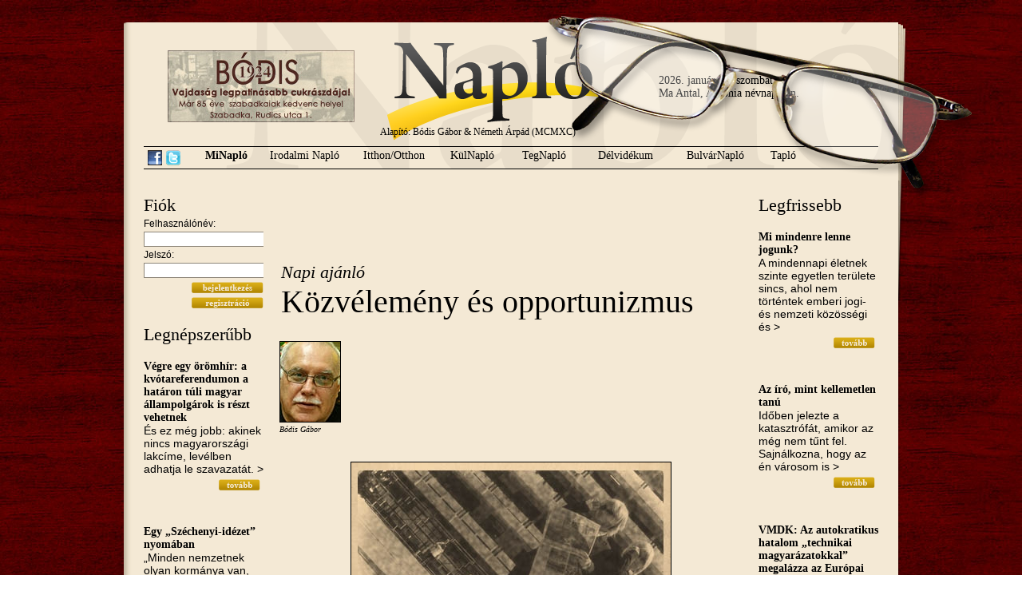

--- FILE ---
content_type: text/html; charset=utf-8
request_url: https://naplo.org/index.php?p=hir&modul=minaplo&hir=3147
body_size: 7566
content:
<!DOCTYPE html PUBLIC "-//W3C//DTD XHTML 1.0 Transitional//EN" "http://www.w3.org/TR/xhtml1/DTD/xhtml1-transitional.dtd">
<html xmlns="http://www.w3.org/1999/xhtml">
<head>
<meta http-equiv="Content-Type" content="text/html; charset=utf-8" />
<link rel="stylesheet" type="text/css" href="style.css" />
<link rel="shortcut icon" href="design/favicon.ico" />
<meta name="title" content="Közvélemény és opportunizmus" />
	<meta name="description" content="&bdquo;Viszont  innentől legal&aacute;bb m&eacute;g ink&aacute;bb nyilv&aacute;nval&oacute;: a Fidesz kommunik&aacute;ci&oacute;ja egy  k&ouml;zv&eacute;lem&eacute;nykutat&aacute;svez&eacute;relt opportunista strat&eacute;gi&aacute;v&aacute; &aacute;ll &ouml;ssze&rdquo; - &iacute;rja Ravasz &Aacute;bel a Param&eacute;teren:" /><title>Napló
 - Közvélemény és opportunizmus</title>
<script type="text/javascript">
function msg_on() {
	document.getElementById('msg').style.display="block";
	document.getElementById('tovabb').style.display="none";
}
function msg_off() {
	document.getElementById('msg').style.display="none";
	document.getElementById('tovabb').style.display="block";
}
</script>
<script type="text/javascript" src="http://s7.addthis.com/js/250/addthis_widget.js#username=poiplaza"></script>
</head>

<body>
<div id="mainDiv">
    <div id="datenamedayDiv">
        2026. január 17. szombat<br />Ma Antal, Ant&oacute;nia névnap van.    </div>
	<div id="glassDiv"></div>
    <div id="bannerDiv"><a href="bodiscukraszda.php" target="_blank"><img src="design/bodis.jpg" /></a></div>
    <a href="index.php"><div id="indexDiv"></div></a>
    <!-- fejléc -->
	<div id="headerDiv">
    	<div id="founderDiv">
        	Alapító: Bódis Gábor &amp; Németh Árpád (MCMXC)
        </div>
    	<div id="menuDiv">
        	<span style="float: left; padding-top: 4px; margin-right: 5px;"><a href="http://www.facebook.com/pages/Napl%C3%B3-Vez%C3%A9rigazgat%C3%B3s%C3%A1g/378425015530782" target="_blank"><img src="design/facebook-icon.png" title="Csatlakozz hozzánk Facebook-on" align="Facebook link" style="border: none;" /></a></span>
            <span style="float: left; padding-top: 4px; margin-right: 20px;"><a href="http://twitter.com/naplopontorg" target="_blank"><img src="design/twitter-icon.png" title="Kövess minket Twitteren" align="Twitter link" style="border: none;" /></a></span>
        	<a href="index.php?p=rovat&modul=minaplo"><span id="menuPoint_1" class="menuPoint"  style="font-weight: bold;"  >MiNapló</span></a>
            <a href="index.php?p=rovat&modul=irodalminaplo"><span id="menuPoint_2a" class="menuPoint"  >Irodalmi Napló</span></a>
            <a href="index.php?p=rovat&modul=itthon"><span id="menuPoint_2" class="menuPoint"  >Itthon/Otthon</span></a>
            <a href="index.php?p=rovat&modul=kulnaplo"><span id="menuPoint_3" class="menuPoint"  >KülNapló</span></a>
            <a href="index.php?p=rovat&modul=tegnaplo"><span id="menuPoint_4" class="menuPoint"  >TegNapló</span></a>
            <a href="index.php?p=rovat&modul=delvidek"><span id="menuPoint_5" class="menuPoint"  >Délvidékum</span></a>
            <a href="index.php?p=rovat&modul=bulvar"><span id="menuPoint_6" class="menuPoint"  >BulvárNapló</span></a>
            <a href="index.php?p=rovat&modul=taplo"><span id="menuPoint_7" class="menuPoint"  >Tapló</span></a>
        </div>
    </div>
    <!-- tartalom -->
    <div id="contentDiv">
    	<!--bal oldal-->
    	<div id="contentLeftDiv">
            <h3>Fiók</h3>
<div id="loginDiv">
<form action="index.php?p=hir&modul=minaplo&hir=3147" method="post" />
<input type="hidden" name="login" value="belep" />
Felhasználónév:<br />
<input type="text" name="u_username" style="border: 1px solid #8d8679; width: 146px;" /><br />
Jelszó:<br />
<input type="password" name="u_userpassword"  style="border: 1px solid #8d8679; width: 146px;"/><br />
<div id="readDiv" style="margin:0px; padding: 0px;"><input type="image" name="belep" value="&nbsp;" src="design/button-bejelentkezes.gif" style="width: 90px; margin-top: 5px; height: 14px;" />
<input type="image" name="reg" onclick="window.location='index.php?p=regisztracio'" src="design/button-regisztracio.gif" value="&nbsp;" style="width: 90px; margin-top: 5px; height: 14px;" />
</form></div>
</div>            <h3>Legnépszerűbb</h3><h4><a href="index.php?p=hir&modul=minaplo&hir=8029">Végre egy örömhír: a kvótareferendumon a határon túli magyar állampolgárok is részt vehetnek</a></h4><p>&Eacute;s ez m&eacute;g jobb: akinek nincs magyarorsz&aacute;gi lakc&iacute;me, lev&eacute;lben adhatja le szavazat&aacute;t.     &gt;</p><div id="readDiv"><a href="index.php?p=hir&modul=minaplo&hir=8029"><img style="border:none;" src="design/button-tovabb.gif" alt="Tovább" title="Tovább" /></a></div><br /><h4><a href="index.php?p=hir&modul=minaplo&hir=2847">Egy „Széchenyi-idézet” nyomában</a></h4><p>&bdquo;Minden nemzetnek olyan korm&aacute;nya van, aminőt &eacute;rdemel. Ha valami  okn&aacute;l fogva ostoba vagy komisz emberek &gt;</p><div id="readDiv"><a href="index.php?p=hir&modul=minaplo&hir=2847"><img style="border:none;" src="design/button-tovabb.gif" alt="Tovább" title="Tovább" /></a></div><br /><h4><a href="index.php?p=hir&modul=minaplo&hir=1978">Szeles Mónika exkluzív</a></h4><p>1986-ban M&oacute;nika valahol D&eacute;l-Amerik&aacute;ban megnyerte a koroszt&aacute;lyos vil&aacute;gbajnoks&aacute;got, s  amikor hazaj&ouml;tt, akkor k&eacute;sz&iacute;tettem vele ezt &gt;</p><div id="readDiv"><a href="index.php?p=hir&modul=minaplo&hir=1978"><img style="border:none;" src="design/button-tovabb.gif" alt="Tovább" title="Tovább" /></a></div><br /><script type="text/javascript"><!--
						google_ad_client = "ca-pub-8455147371790545";
						/* Napló 120x240 */
						google_ad_slot = "8890864509";
						google_ad_width = 140;
						google_ad_height = 240;
						//-->
						</script>
						<script type="text/javascript"
						src="http://pagead2.googlesyndication.com/pagead/show_ads.js">
						</script><h4><a href="index.php?p=hir&modul=minaplo&hir=367">Európa, a vén kurva</a></h4><p>E sorok &iacute;r&oacute;j&aacute;nak csak az a t&ouml;rt&eacute;&shy;nelmi tapasztalat jutott oszt&aacute;lyr&eacute;sz&eacute;&uuml;l, hogy hintalovaz&aacute;s k&ouml;zben hallgassa v&eacute;gig az &gt;</p><div id="readDiv"><a href="index.php?p=hir&modul=minaplo&hir=367"><img style="border:none;" src="design/button-tovabb.gif" alt="Tovább" title="Tovább" /></a></div><br /><h4><a href="index.php?p=hir&modul=minaplo&hir=3779">The Orbán family’s enrichment with a little government help</a></h4><p>&bdquo;Azt hiszem elk&eacute;pedn&eacute;nk a jelenlegi magyar minisztereln&ouml;k korrump&aacute;lts&aacute;g&aacute;nak m&eacute;lys&eacute;g&eacute;től.&rdquo; Hungarian Spectrum:      &gt;</p><div id="readDiv"><a href="index.php?p=hir&modul=minaplo&hir=3779"><img style="border:none;" src="design/button-tovabb.gif" alt="Tovább" title="Tovább" /></a></div><br /><h4><a href="index.php?p=hir&modul=minaplo&hir=1015">Churchill és Bódis békés szivarozása helyett jaltai konferencia</a></h4><p>Tulajdonk&eacute;ppen egy farsangi szivaroz&aacute;son kellett volna tal&aacute;lkoznia a kr&iacute;mi f&eacute;lszigeten Churchillnek &eacute;s B&oacute;disnak 1945 febru&aacute;rj&aacute;ban &ndash; &gt;</p><div id="readDiv"><a href="index.php?p=hir&modul=minaplo&hir=1015"><img style="border:none;" src="design/button-tovabb.gif" alt="Tovább" title="Tovább" /></a></div><br /><h4><a href="index.php?p=hir&modul=minaplo&hir=737">A gyertyák csonkig égnek</a></h4><p>&bdquo;Az ember lassan &ouml;regszik meg: elősz&ouml;r az &eacute;lethez &eacute;s az emberekhez val&oacute; kedve &ouml;regszik.&rdquo;
M&aacute;rai S&aacute;ndor  &gt;</p><div id="readDiv"><a href="index.php?p=hir&modul=minaplo&hir=737"><img style="border:none;" src="design/button-tovabb.gif" alt="Tovább" title="Tovább" /></a></div><br /><h4><a href="index.php?p=hir&modul=minaplo&hir=72">Egyik gyakornokunk szülinapját ünnepeltük</a></h4><p>A boh&oacute;k&aacute;s&nbsp;&uuml;nnepeltet a kez&eacute;ben tartott t&aacute;bl&aacute;r&oacute;l lehet felismerni, amelyik egyben az &eacute;letkor&aacute;t is jelzi. M&eacute;g fiatal, &gt;</p><div id="readDiv"><a href="index.php?p=hir&modul=minaplo&hir=72"><img style="border:none;" src="design/button-tovabb.gif" alt="Tovább" title="Tovább" /></a></div><br /><h4><a href="index.php?p=hir&modul=minaplo&hir=946">A kiválasztott nép ilyennek látja Európát</a></h4><p>Spitzertől:                &gt;</p><div id="readDiv"><a href="index.php?p=hir&modul=minaplo&hir=946"><img style="border:none;" src="design/button-tovabb.gif" alt="Tovább" title="Tovább" /></a></div><br /><h4><a href="index.php?p=hir&modul=minaplo&hir=10">A Napló Naplója</a></h4><p>Kiss&eacute; &eacute;lcelődve azt mes&eacute;lt&uuml;k, hogy minden a Magyarz&oacute; Pistike b&aacute;lj&aacute;n kezdőd&ouml;tt, amikor &Aacute;rp&aacute;d a s&ouml;nt&eacute;sn&eacute;l tal&aacute;lkozott &gt;</p><div id="readDiv"><a href="index.php?p=hir&modul=minaplo&hir=10"><img style="border:none;" src="design/button-tovabb.gif" alt="Tovább" title="Tovább" /></a></div><br /><h4><a href="index.php?p=hir&modul=minaplo&hir=92">A fehér kabát</a></h4><p>Gabor,I like your white coat.Your pal,Tony Curtis          &gt;</p><div id="readDiv"><a href="index.php?p=hir&modul=minaplo&hir=92"><img style="border:none;" src="design/button-tovabb.gif" alt="Tovább" title="Tovább" /></a></div><br /><h4><a href="index.php?p=hir&modul=minaplo&hir=1411">Szeretet</a></h4><p>Am&iacute;g egy f&eacute;rfi &uacute;j aut&oacute;j&aacute;t f&eacute;nyezte, a kisfia felvett egy k&ouml;vet, &eacute;s vonalakat karcolt az aut&oacute; &gt;</p><div id="readDiv"><a href="index.php?p=hir&modul=minaplo&hir=1411"><img style="border:none;" src="design/button-tovabb.gif" alt="Tovább" title="Tovább" /></a></div><br />        </div>
        <!--középső rész-->
    	<div id="contentMiddleDiv">
        	<div id="titleDiv"><div id="hirad">
			<!-- AdSendse -->
			<script type="text/javascript"><!--
			google_ad_client = "ca-pub-8455147371790545";
			/* Napló 468x60 */
			google_ad_slot = "9342630221";
			google_ad_width = 468;
			google_ad_height = 60;
			//-->
			</script>
			<script type="text/javascript"src="http://pagead2.googlesyndication.com/pagead/show_ads.js">
			</script>
			<!-- ! AdSense -->
			</div><h3>Napi ajánló</h3><h1 style="margin-left: 0px;">Közvélemény és opportunizmus</h1></div><div id="authorpicDiv"><img src="szerzokep/850401414831724" alt="Bódis Gábor" title="Bódis Gábor" width="75" style="border: 1px solid black;" /><br />Bódis Gábor</div><div style="clear: left; height: 15px;"></div><div id="picmiddle"><img align="absmiddle" style="border: 1px solid black;" src="hirek/299901358331927_l" title="Közvélemény és opportunizmus" alt="Közvélemény és opportunizmus" /><div style="width: 100%; text-align: right;">Manipulált közvélemény (firmamentosora fotója)</div></div><span style="font-weight: bold; margin-bottom: 5px;"><p><a href="http://www.parameter.sk/rovat/paravelemeny/2013/01/16/kozvelemeny-es-opportunizmus" target="_blank"><span style="color: #800000;">&bdquo;Viszont  innentől legal&aacute;bb m&eacute;g ink&aacute;bb nyilv&aacute;nval&oacute;: a Fidesz kommunik&aacute;ci&oacute;ja egy  k&ouml;zv&eacute;lem&eacute;nykutat&aacute;svez&eacute;relt opportunista strat&eacute;gi&aacute;v&aacute; &aacute;ll &ouml;ssze&rdquo;</span></a> - &iacute;rja Ravasz &Aacute;bel a Param&eacute;teren:</p></span><p>...&bdquo;Ilyen egyszerű &eacute;s pragmatikus megfontol&aacute;sok &aacute;llnak teh&aacute;t a Fidesz kommunik&aacute;ci&oacute;s strat&eacute;gi&aacute;i m&ouml;g&ouml;tt: folyamatosan figyelik a k&ouml;zv&eacute;lem&eacute;nyt, &eacute;s &eacute;rz&eacute;kenyen reag&aacute;lnak annak ig&eacute;nyeire. Ez az a fajta strat&eacute;gia, amelyet l&aacute;thatunk p&eacute;ld&aacute;ul Robert Fic&oacute;n&aacute;l &eacute;s a Smern&eacute;l is, &eacute;s amelyet J&uuml;rgen Habermas nagy hat&aacute;s&uacute; n&eacute;met filoz&oacute;fus k&ouml;zv&eacute;lem&eacute;nykutat&aacute;sok &aacute;ltal vez&eacute;relt opportunizmusnak nevezett egy n&eacute;h&aacute;ny &eacute;ves cikk&eacute;ben. Habermas akkor Angela Merkel n&eacute;met kancell&aacute;rt hozta fel p&eacute;ldak&eacute;nt az eff&eacute;le opportunizmusra, amikor is ő a fukusimai katasztr&oacute;fa farviz&eacute;n kialakul&oacute; hangulat miatt 180 fokos fordulatot le&iacute;rva atomellenes poz&iacute;ci&oacute;t vett fel a k&ouml;zv&eacute;lem&eacute;ny nyom&aacute;sa alatt.&rdquo;...</p>
<p>&bdquo;Mi a habermasi kritika gyakorlati &uuml;zenete a Bayer-&uuml;gyben? Elsősorban az, hogy botr&aacute;nyos, ha egy p&aacute;rtnak a k&ouml;zv&eacute;lem&eacute;nykutat&aacute;si eredm&eacute;nyekre kell hagyatkozni akkor, amikor egy ennyire nyilv&aacute;nval&oacute; mor&aacute;lis &uuml;gyben &aacute;ll&aacute;st foglal. A Bayer-&uuml;gyben a d&ouml;nt&eacute;shoz&oacute;knak eg&eacute;sz egyszerűen nem kellene, hogy szempont legyen az, hogy mit gondol a cig&aacute;nybűn&ouml;z&eacute;sről saj&aacute;t v&aacute;laszt&oacute;i b&aacute;zisuk egy (jelent&eacute;keny) r&eacute;sze, hiszen k&eacute;pesek &eacute;rt&eacute;kvez&eacute;relt politikai d&ouml;nt&eacute;st is hozni. Nem is valamif&eacute;le vitatott &eacute;rt&eacute;kekről van sz&oacute;, hanem az emberi egy&uuml;tt&eacute;l&eacute;s alapvető kereteiről, hogy nem k&iacute;v&aacute;nom egy m&aacute;sik csoport kollekt&iacute;v veszt&eacute;t, hogy nem gondolom (&eacute;s nevezem!) őket &aacute;llatoknak, &eacute;s &iacute;gy tov&aacute;bb.&rdquo;...</p>
<p>&bdquo;De ez az eg&eacute;sz mechanizmus arra is r&aacute;mutat, mennyire f&eacute;lreismerik a Fidesz műk&ouml;d&eacute;s&eacute;t azok, akik fideszes politikusok kijelent&eacute;seinek &ouml;n&aacute;ll&oacute; erőt, belső konfliktusokat tulajdon&iacute;tanak. Ott van Navracsics esete: im&aacute;zsa &eacute;s tan&aacute;ri m&uacute;ltja miatt sokan v&aacute;rn&aacute;nak tőle egy j&oacute;zanabb hozz&aacute;&aacute;ll&aacute;st a politik&aacute;hoz, &eacute;s amikor ebben az &uuml;gyben felsz&oacute;lalt, akkor lehetett hallani egy j&oacute; hangos &bdquo;Na ugye!&rdquo; ki&aacute;lt&aacute;st ellenz&eacute;ki drukkereitől. Azt&aacute;n persze kider&uuml;lt, hogy Navracsics sem auton&oacute;m a Fidesz &aacute;tfog&oacute; kommunik&aacute;ci&oacute;s k&eacute;p&eacute;től, &eacute;s m&eacute;g arcveszt&eacute;s &aacute;r&aacute;n is be kellett &aacute;llnia a Bayert gyakorlatilag megv&eacute;dők k&ouml;r&eacute;be. Viszont innentől legal&aacute;bb m&eacute;g ink&aacute;bb nyilv&aacute;nval&oacute;: a Fidesz kommunik&aacute;ci&oacute;ja egy k&ouml;zv&eacute;lem&eacute;nykutat&aacute;svez&eacute;relt opportunista strat&eacute;gi&aacute;v&aacute; &aacute;ll &ouml;ssze, amelyben az egy&eacute;ni mor&aacute;lis d&ouml;nt&eacute;seknek annyi helye van, mint Orb&aacute;n Viktor sz&oacute;t&aacute;r&aacute;ban a bel&aacute;t&aacute;snak.&rdquo;</p><div id="megjelenes">2013. január 16.</div><div style="margin: 20px 0 0 0;"><a href="javascript:void()" onclick="msg_on()" id="tovabb" style="font-weight: bold; color: brown; font-size: 12px;">Küldje tovább ezt a cikket.</a>
<div class="felmsg" id="msg" style="display: none;">
<form action="index.php?p=hir&modul=minaplo&hir=3147" method="post">
<a href="javascript:void();" onclick="msg_off()"><img style="border: none;" src="design/felugro-bezar.png" alt="ablak bezárása" align="right" /></a>
<table id="msgTable">
	<tr>
    	<td class="rightmsgTd">Tárgy:</td>
    	<td style="text-align: left; font-weight: bold; padding-top: 5px;">Közvélemény és opportunizmus<input type="hidden" name="hirid" value="3147" /></td>
    </tr>
	<tr>
    	<td class="rightmsgTd">Címzett:</td>
    	<td><input type="text" name="cimzett" class="msginput" /></td>
    </tr>
	<tr>
    	<td class="rightmsgTd">Feladó:</td>
    	<td><input type="text" name="felado" class="msginput" value="" /></td>
    </tr>
	<tr>
    	<td class="rightmsgTd">Üzenet:</td>
    	<td><textarea name="uzenet" rows="5" class="msginput"></textarea></td>
    </tr>
</table>
Ez a kis program automatikusan elküldi emailben a cikk URL-jét (internetes címét), önnek csak a címzett emailjét, illetve saját mailcímét kell megadnia. Pár soros megjegyzést is mellékelhet az üzenethez az "Üzenet" mezőben.<br /><br />
<input type="submit" name="tovabbsubmit" value="Küldés" style="background-color: #cea210; font-family:'Times New Roman', Times, serif; font-weight: bold; color: #FFFFFF; font-size: 11px; border:1px; text-align: center; margin: 5px 5px 5px 0; cursor: pointer;" />
</form>
</div></div>
		<div class="addthis_toolbox addthis_default_style" style="margin-top: 30px;">
    <a href="http://addthis.com/bookmark.php?v=250" class="addthis_button_compact">Megosztás</a>
    <span class="addthis_separator"> </span>
    <a class="addthis_button_facebook"></a>
    <a class="addthis_button_twitter"></a>    
    <a class="addthis_button_iwiw"></a>
    <!--<a class="addthis_button_email"></a>-->
    <span class="addthis_separator"> </span>
    <a class="addthis_button_facebook_like"></a>
</div>
		<div id="prevnext"><a href="index.php?p=hir&modul=minaplo&hir=3146">Előző cikk: A bénázás bénította meg a fővárost, nem a hó</a><br /><a href="index.php?p=hir&modul=minaplo&hir=3148">Következő cikk: Külhoni szavazatok – hol dől el 2014?</a></div><h3 style="margin-top: 20px; margin-bottom: 20px;" id="kommentek">Kommentek</h3>
<p>Ehhez a cikkhez még nem fűztek megjegyzést.</p><h4>Komment írásához be kell jelentkeznie.</h4>        </div>
        <!--jobb oldal-->
    	<div id="contentRightDiv">
            <h3>Legfrissebb</h3><h4><a href="index.php?p=hir&modul=minaplo&hir=17636">Mi mindenre lenne jogunk?</a></h4><p>A mindennapi &eacute;letnek szinte egyetlen ter&uuml;lete sincs, ahol nem t&ouml;rt&eacute;ntek emberi jogi- &eacute;s nemzeti k&ouml;z&ouml;ss&eacute;gi &eacute;s &gt;</p><div id="readDiv"><a href="index.php?p=hir&modul=minaplo&hir=17636"><img style="border:none;" src="design/button-tovabb.gif" alt="Tovább" title="Tovább" /></a></div><br /><h4><a href="index.php?p=hir&modul=minaplo&hir=17635">Az író, mint kellemetlen tanú</a></h4><p>Időben jelezte a katasztr&oacute;f&aacute;t, amikor az m&eacute;g nem tűnt fel. Sajn&aacute;lkozna, hogy az &eacute;n v&aacute;rosom is &gt;</p><div id="readDiv"><a href="index.php?p=hir&modul=minaplo&hir=17635"><img style="border:none;" src="design/button-tovabb.gif" alt="Tovább" title="Tovább" /></a></div><br /><h4><a href="index.php?p=hir&modul=minaplo&hir=17633">VMDK: Az autokratikus hatalom „technikai magyarázatokkal” megalázza az Európai Parlament küldöttségét</a></h4><p>K&uuml;l&ouml;n&ouml;sen aggaszt&oacute; Kov&aacute;cs Elvira &eacute;s a Vajdas&aacute;gi Magyar Sz&ouml;vets&eacute;g (VMSZ) szerepe, amely ebben a helyzetben is &gt;</p><div id="readDiv"><a href="index.php?p=hir&modul=minaplo&hir=17633"><img style="border:none;" src="design/button-tovabb.gif" alt="Tovább" title="Tovább" /></a></div><br /><script type="text/javascript"><!--
						google_ad_client = "ca-pub-8455147371790545";
						/* Napló 120x240 */
						google_ad_slot = "8890864509";
						google_ad_width = 140;
						google_ad_height = 240;
						//-->
						</script>
						<script type="text/javascript"
						src="http://pagead2.googlesyndication.com/pagead/show_ads.js">
						</script><h4><a href="index.php?p=hir&modul=minaplo&hir=17632">2025-ben a nemzeti kisebbségek ellen 79 jogsértés került nyilvánosságra!</a></h4><p>Az apja &ouml;n&ouml;s, megalkuv&oacute;, a Szerb Halad&oacute; P&aacute;rtot (SNS) kiszolg&aacute;l&oacute; politik&aacute;j&aacute;t folytat&oacute; junior P&aacute;sztor nyilatkozataib&oacute;l azt &gt;</p><div id="readDiv"><a href="index.php?p=hir&modul=minaplo&hir=17632"><img style="border:none;" src="design/button-tovabb.gif" alt="Tovább" title="Tovább" /></a></div><br /><h4><a href="index.php?p=hir&modul=minaplo&hir=17631">A legfontosabb fokmérő: a nemzetiségek számának alakulása</a></h4><p>Az elv&aacute;ndorl&aacute;s azt jelenti, hogy a lakoss&aacute;g el&eacute;gedetlen a helyzet&eacute;vel &eacute;s az &eacute;letk&ouml;r&uuml;lm&eacute;nyekkel, a le&eacute;p&uuml;lt falvak &gt;</p><div id="readDiv"><a href="index.php?p=hir&modul=minaplo&hir=17631"><img style="border:none;" src="design/button-tovabb.gif" alt="Tovább" title="Tovább" /></a></div><br /><h4><a href="index.php?p=hir&modul=minaplo&hir=17627">Ki sem merjük mondani, hogy nem ilyen kapitalizmust akartunk</a></h4><p>A szabads&aacute;gr&oacute;l naivan &aacute;br&aacute;ndoz&oacute; &eacute;rtelmis&eacute;g rossz lelkiismerettel veszi tudom&aacute;sul, hogy mif&eacute;le torzsz&uuml;l&ouml;ttet ajn&aacute;rozott. Mindez k&uuml;l&ouml;n&ouml;sen megmutatkozik &gt;</p><div id="readDiv"><a href="index.php?p=hir&modul=minaplo&hir=17627"><img style="border:none;" src="design/button-tovabb.gif" alt="Tovább" title="Tovább" /></a></div><br /><h4><a href="index.php?p=hir&modul=minaplo&hir=17626">VMDK: Pásztorék nem susmákolni, hanem sumákolni szoktak</a></h4><p>Vil&aacute;gosan ki kell mondani, hogy a jelenlegi politikai helyzetben a VMSZ nem a vajdas&aacute;gi magyars&aacute;g &eacute;rdekeit &gt;</p><div id="readDiv"><a href="index.php?p=hir&modul=minaplo&hir=17626"><img style="border:none;" src="design/button-tovabb.gif" alt="Tovább" title="Tovább" /></a></div><br /><h4><a href="index.php?p=hir&modul=minaplo&hir=17623">Szerbiában a nemzeti kisebbségek helyzetének alakulása senkit nem érdekel</a></h4><p>Az &uacute;jvid&eacute;ki M&aacute;ria Neve-templom egyik &eacute;szaki oldals&oacute; bej&aacute;rat&aacute;nak 2026. janu&aacute;r 8-&aacute;n &eacute;jszaka t&ouml;rt&eacute;nt felgy&uacute;jt&aacute;sa k&uuml;l&ouml;n&ouml;s &eacute;less&eacute;ggel &gt;</p><div id="readDiv"><a href="index.php?p=hir&modul=minaplo&hir=17623"><img style="border:none;" src="design/button-tovabb.gif" alt="Tovább" title="Tovább" /></a></div><br /><h4><a href="index.php?p=hir&modul=minaplo&hir=17619">Mindez egy sci-fi regényre emlékeztet</a></h4><p>A &bdquo;b&eacute;kep&aacute;rti&rdquo; Trumpnak f&aacute;j a foga Kanad&aacute;ra. Miut&aacute;n december 25-&eacute;n k&uuml;l&ouml;nmegb&iacute;zottat nevezett ki a Gr&ouml;nlanddal kapcsolatos &gt;</p><div id="readDiv"><a href="index.php?p=hir&modul=minaplo&hir=17619"><img style="border:none;" src="design/button-tovabb.gif" alt="Tovább" title="Tovább" /></a></div><br /><h4><a href="index.php?p=hir&modul=minaplo&hir=17614">TEMPLOM (FEL)GYÚJTÁS  </a></h4><p>A VMSZ rendre azt &uuml;zeni, hogy a nemzeti alap&uacute; jogs&eacute;rt&eacute;seknek nincs hat&aacute;suk a magyar&ndash;szerb kapcsolatokra. M&aacute;sk&eacute;ppen &gt;</p><div id="readDiv"><a href="index.php?p=hir&modul=minaplo&hir=17614"><img style="border:none;" src="design/button-tovabb.gif" alt="Tovább" title="Tovább" /></a></div><br /><h4><a href="index.php?p=hir&modul=minaplo&hir=17611">PÁRTRENDEZVÉNY VAGY STRATÉGIAALKOTÁS?</a></h4><p>A tanuls&aacute;g keserű, de vil&aacute;gos. Ne a p&aacute;rt, hanem az MNT &eacute;s a szakma ir&aacute;ny&iacute;tson. Ne &gt;</p><div id="readDiv"><a href="index.php?p=hir&modul=minaplo&hir=17611"><img style="border:none;" src="design/button-tovabb.gif" alt="Tovább" title="Tovább" /></a></div><br /><h4><a href="index.php?p=hir&modul=minaplo&hir=17610">A vajdasági magyarság ezer sebből vérzik, nem kellenek új sebek</a></h4><p>A kisebbs&eacute;gi polg&aacute;rok nem a Fideszt, hanem Orb&aacute;n Viktor szem&eacute;ly&eacute;t dics&eacute;rik. Mi&eacute;rt? Erre voltam k&iacute;v&aacute;ncsi. A &gt;</p><div id="readDiv"><a href="index.php?p=hir&modul=minaplo&hir=17610"><img style="border:none;" src="design/button-tovabb.gif" alt="Tovább" title="Tovább" /></a></div><br />        </div>
    <!-- lábléc -->
    <div id="footerDiv">
    </div>
    <div id="penDiv"></div>
    <div id="footerInfDiv"><form action="index.php?p=kereses" method="post">1990-2009 &copy; Napló. | <a href="index.php?p=impresszum">Impresszum</a> | <a href="index.php?p=tartalomjegyzek">Tartalomjegyzék</a> | <a href="index.php?p=mediaajanlat">Médiaajánlat</a> | <a href="index.php?p=szerzoijogok">Szerzői jogok</a> | <a href="index.php?p=kapcsolat">Kapcsolat</a> | <input type="text" style="border: 1px solid #8d8679; width: 82px;" name="keresendo"  /> <input type="image" name="kereses" src="design/button-keress.gif" value="&nbsp;" /></form>
</div>
    </div>
</div>
<script type="text/javascript">
var gaJsHost = (("https:" == document.location.protocol) ? "https://ssl." : "http://www.");
document.write(unescape("%3Cscript src='" + gaJsHost + "google-analytics.com/ga.js' type='text/javascript'%3E%3C/script%3E"));
</script>
<script type="text/javascript">
try {
var pageTracker = _gat._getTracker("UA-2636118-17");
pageTracker._trackPageview();
} catch(err) {}</script>
</body>
</html>